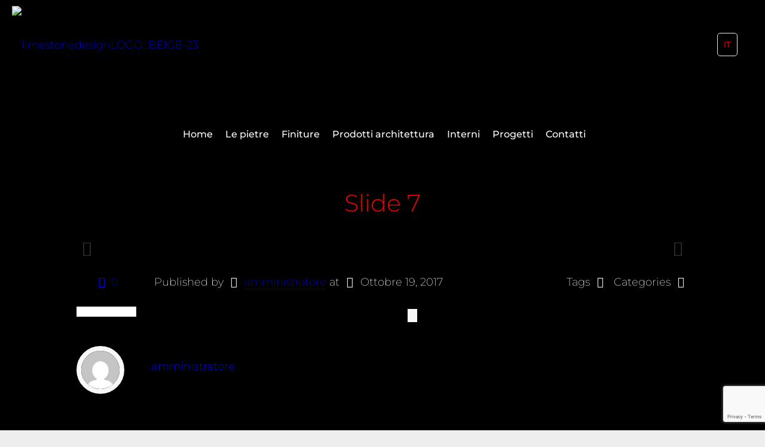

--- FILE ---
content_type: text/html; charset=utf-8
request_url: https://www.google.com/recaptcha/api2/anchor?ar=1&k=6LeKFtAoAAAAAAbbMl8jjtKGHnBGyRT_phT0YAii&co=aHR0cHM6Ly9saW1lc3RvbmUuaXQ6NDQz&hl=en&v=naPR4A6FAh-yZLuCX253WaZq&size=invisible&anchor-ms=20000&execute-ms=15000&cb=ynbb9v1qavlo
body_size: 45337
content:
<!DOCTYPE HTML><html dir="ltr" lang="en"><head><meta http-equiv="Content-Type" content="text/html; charset=UTF-8">
<meta http-equiv="X-UA-Compatible" content="IE=edge">
<title>reCAPTCHA</title>
<style type="text/css">
/* cyrillic-ext */
@font-face {
  font-family: 'Roboto';
  font-style: normal;
  font-weight: 400;
  src: url(//fonts.gstatic.com/s/roboto/v18/KFOmCnqEu92Fr1Mu72xKKTU1Kvnz.woff2) format('woff2');
  unicode-range: U+0460-052F, U+1C80-1C8A, U+20B4, U+2DE0-2DFF, U+A640-A69F, U+FE2E-FE2F;
}
/* cyrillic */
@font-face {
  font-family: 'Roboto';
  font-style: normal;
  font-weight: 400;
  src: url(//fonts.gstatic.com/s/roboto/v18/KFOmCnqEu92Fr1Mu5mxKKTU1Kvnz.woff2) format('woff2');
  unicode-range: U+0301, U+0400-045F, U+0490-0491, U+04B0-04B1, U+2116;
}
/* greek-ext */
@font-face {
  font-family: 'Roboto';
  font-style: normal;
  font-weight: 400;
  src: url(//fonts.gstatic.com/s/roboto/v18/KFOmCnqEu92Fr1Mu7mxKKTU1Kvnz.woff2) format('woff2');
  unicode-range: U+1F00-1FFF;
}
/* greek */
@font-face {
  font-family: 'Roboto';
  font-style: normal;
  font-weight: 400;
  src: url(//fonts.gstatic.com/s/roboto/v18/KFOmCnqEu92Fr1Mu4WxKKTU1Kvnz.woff2) format('woff2');
  unicode-range: U+0370-0377, U+037A-037F, U+0384-038A, U+038C, U+038E-03A1, U+03A3-03FF;
}
/* vietnamese */
@font-face {
  font-family: 'Roboto';
  font-style: normal;
  font-weight: 400;
  src: url(//fonts.gstatic.com/s/roboto/v18/KFOmCnqEu92Fr1Mu7WxKKTU1Kvnz.woff2) format('woff2');
  unicode-range: U+0102-0103, U+0110-0111, U+0128-0129, U+0168-0169, U+01A0-01A1, U+01AF-01B0, U+0300-0301, U+0303-0304, U+0308-0309, U+0323, U+0329, U+1EA0-1EF9, U+20AB;
}
/* latin-ext */
@font-face {
  font-family: 'Roboto';
  font-style: normal;
  font-weight: 400;
  src: url(//fonts.gstatic.com/s/roboto/v18/KFOmCnqEu92Fr1Mu7GxKKTU1Kvnz.woff2) format('woff2');
  unicode-range: U+0100-02BA, U+02BD-02C5, U+02C7-02CC, U+02CE-02D7, U+02DD-02FF, U+0304, U+0308, U+0329, U+1D00-1DBF, U+1E00-1E9F, U+1EF2-1EFF, U+2020, U+20A0-20AB, U+20AD-20C0, U+2113, U+2C60-2C7F, U+A720-A7FF;
}
/* latin */
@font-face {
  font-family: 'Roboto';
  font-style: normal;
  font-weight: 400;
  src: url(//fonts.gstatic.com/s/roboto/v18/KFOmCnqEu92Fr1Mu4mxKKTU1Kg.woff2) format('woff2');
  unicode-range: U+0000-00FF, U+0131, U+0152-0153, U+02BB-02BC, U+02C6, U+02DA, U+02DC, U+0304, U+0308, U+0329, U+2000-206F, U+20AC, U+2122, U+2191, U+2193, U+2212, U+2215, U+FEFF, U+FFFD;
}
/* cyrillic-ext */
@font-face {
  font-family: 'Roboto';
  font-style: normal;
  font-weight: 500;
  src: url(//fonts.gstatic.com/s/roboto/v18/KFOlCnqEu92Fr1MmEU9fCRc4AMP6lbBP.woff2) format('woff2');
  unicode-range: U+0460-052F, U+1C80-1C8A, U+20B4, U+2DE0-2DFF, U+A640-A69F, U+FE2E-FE2F;
}
/* cyrillic */
@font-face {
  font-family: 'Roboto';
  font-style: normal;
  font-weight: 500;
  src: url(//fonts.gstatic.com/s/roboto/v18/KFOlCnqEu92Fr1MmEU9fABc4AMP6lbBP.woff2) format('woff2');
  unicode-range: U+0301, U+0400-045F, U+0490-0491, U+04B0-04B1, U+2116;
}
/* greek-ext */
@font-face {
  font-family: 'Roboto';
  font-style: normal;
  font-weight: 500;
  src: url(//fonts.gstatic.com/s/roboto/v18/KFOlCnqEu92Fr1MmEU9fCBc4AMP6lbBP.woff2) format('woff2');
  unicode-range: U+1F00-1FFF;
}
/* greek */
@font-face {
  font-family: 'Roboto';
  font-style: normal;
  font-weight: 500;
  src: url(//fonts.gstatic.com/s/roboto/v18/KFOlCnqEu92Fr1MmEU9fBxc4AMP6lbBP.woff2) format('woff2');
  unicode-range: U+0370-0377, U+037A-037F, U+0384-038A, U+038C, U+038E-03A1, U+03A3-03FF;
}
/* vietnamese */
@font-face {
  font-family: 'Roboto';
  font-style: normal;
  font-weight: 500;
  src: url(//fonts.gstatic.com/s/roboto/v18/KFOlCnqEu92Fr1MmEU9fCxc4AMP6lbBP.woff2) format('woff2');
  unicode-range: U+0102-0103, U+0110-0111, U+0128-0129, U+0168-0169, U+01A0-01A1, U+01AF-01B0, U+0300-0301, U+0303-0304, U+0308-0309, U+0323, U+0329, U+1EA0-1EF9, U+20AB;
}
/* latin-ext */
@font-face {
  font-family: 'Roboto';
  font-style: normal;
  font-weight: 500;
  src: url(//fonts.gstatic.com/s/roboto/v18/KFOlCnqEu92Fr1MmEU9fChc4AMP6lbBP.woff2) format('woff2');
  unicode-range: U+0100-02BA, U+02BD-02C5, U+02C7-02CC, U+02CE-02D7, U+02DD-02FF, U+0304, U+0308, U+0329, U+1D00-1DBF, U+1E00-1E9F, U+1EF2-1EFF, U+2020, U+20A0-20AB, U+20AD-20C0, U+2113, U+2C60-2C7F, U+A720-A7FF;
}
/* latin */
@font-face {
  font-family: 'Roboto';
  font-style: normal;
  font-weight: 500;
  src: url(//fonts.gstatic.com/s/roboto/v18/KFOlCnqEu92Fr1MmEU9fBBc4AMP6lQ.woff2) format('woff2');
  unicode-range: U+0000-00FF, U+0131, U+0152-0153, U+02BB-02BC, U+02C6, U+02DA, U+02DC, U+0304, U+0308, U+0329, U+2000-206F, U+20AC, U+2122, U+2191, U+2193, U+2212, U+2215, U+FEFF, U+FFFD;
}
/* cyrillic-ext */
@font-face {
  font-family: 'Roboto';
  font-style: normal;
  font-weight: 900;
  src: url(//fonts.gstatic.com/s/roboto/v18/KFOlCnqEu92Fr1MmYUtfCRc4AMP6lbBP.woff2) format('woff2');
  unicode-range: U+0460-052F, U+1C80-1C8A, U+20B4, U+2DE0-2DFF, U+A640-A69F, U+FE2E-FE2F;
}
/* cyrillic */
@font-face {
  font-family: 'Roboto';
  font-style: normal;
  font-weight: 900;
  src: url(//fonts.gstatic.com/s/roboto/v18/KFOlCnqEu92Fr1MmYUtfABc4AMP6lbBP.woff2) format('woff2');
  unicode-range: U+0301, U+0400-045F, U+0490-0491, U+04B0-04B1, U+2116;
}
/* greek-ext */
@font-face {
  font-family: 'Roboto';
  font-style: normal;
  font-weight: 900;
  src: url(//fonts.gstatic.com/s/roboto/v18/KFOlCnqEu92Fr1MmYUtfCBc4AMP6lbBP.woff2) format('woff2');
  unicode-range: U+1F00-1FFF;
}
/* greek */
@font-face {
  font-family: 'Roboto';
  font-style: normal;
  font-weight: 900;
  src: url(//fonts.gstatic.com/s/roboto/v18/KFOlCnqEu92Fr1MmYUtfBxc4AMP6lbBP.woff2) format('woff2');
  unicode-range: U+0370-0377, U+037A-037F, U+0384-038A, U+038C, U+038E-03A1, U+03A3-03FF;
}
/* vietnamese */
@font-face {
  font-family: 'Roboto';
  font-style: normal;
  font-weight: 900;
  src: url(//fonts.gstatic.com/s/roboto/v18/KFOlCnqEu92Fr1MmYUtfCxc4AMP6lbBP.woff2) format('woff2');
  unicode-range: U+0102-0103, U+0110-0111, U+0128-0129, U+0168-0169, U+01A0-01A1, U+01AF-01B0, U+0300-0301, U+0303-0304, U+0308-0309, U+0323, U+0329, U+1EA0-1EF9, U+20AB;
}
/* latin-ext */
@font-face {
  font-family: 'Roboto';
  font-style: normal;
  font-weight: 900;
  src: url(//fonts.gstatic.com/s/roboto/v18/KFOlCnqEu92Fr1MmYUtfChc4AMP6lbBP.woff2) format('woff2');
  unicode-range: U+0100-02BA, U+02BD-02C5, U+02C7-02CC, U+02CE-02D7, U+02DD-02FF, U+0304, U+0308, U+0329, U+1D00-1DBF, U+1E00-1E9F, U+1EF2-1EFF, U+2020, U+20A0-20AB, U+20AD-20C0, U+2113, U+2C60-2C7F, U+A720-A7FF;
}
/* latin */
@font-face {
  font-family: 'Roboto';
  font-style: normal;
  font-weight: 900;
  src: url(//fonts.gstatic.com/s/roboto/v18/KFOlCnqEu92Fr1MmYUtfBBc4AMP6lQ.woff2) format('woff2');
  unicode-range: U+0000-00FF, U+0131, U+0152-0153, U+02BB-02BC, U+02C6, U+02DA, U+02DC, U+0304, U+0308, U+0329, U+2000-206F, U+20AC, U+2122, U+2191, U+2193, U+2212, U+2215, U+FEFF, U+FFFD;
}

</style>
<link rel="stylesheet" type="text/css" href="https://www.gstatic.com/recaptcha/releases/naPR4A6FAh-yZLuCX253WaZq/styles__ltr.css">
<script nonce="X8HI6LfujjPPahlkQVr49g" type="text/javascript">window['__recaptcha_api'] = 'https://www.google.com/recaptcha/api2/';</script>
<script type="text/javascript" src="https://www.gstatic.com/recaptcha/releases/naPR4A6FAh-yZLuCX253WaZq/recaptcha__en.js" nonce="X8HI6LfujjPPahlkQVr49g">
      
    </script></head>
<body><div id="rc-anchor-alert" class="rc-anchor-alert"></div>
<input type="hidden" id="recaptcha-token" value="[base64]">
<script type="text/javascript" nonce="X8HI6LfujjPPahlkQVr49g">
      recaptcha.anchor.Main.init("[\x22ainput\x22,[\x22bgdata\x22,\x22\x22,\[base64]/[base64]/MjU1Ok4/NToyKSlyZXR1cm4gZmFsc2U7cmV0dXJuKHE9eShtLChtLnBmPUssTj80MDI6MCkpLFYoMCxtLG0uUyksbS51KS5wdXNoKFtxVSxxLE4/[base64]/[base64]/[base64]/[base64]/[base64]/[base64]/[base64]\\u003d\\u003d\x22,\[base64]\\u003d\\u003d\x22,\x22w6Ziw44Cw6rDsTbCiCEdwokpewbDrcK+GjTDoMKlOSfCr8OEW8K0SRzDu8K+w6HCjWwTM8O0w67Cix85w5RbwrjDgCs7w5o8RQlofcOUwrlDw5A3w7crA2JRw78+wqZoVGgDLcO0w6TDq1pew4liRwgcVU/DvMKjw4lue8OTFMOlMcORGcKswrHChxMXw4nCkcKwNMKDw6FzMMOjXxV4EEN7wp50wrJ9OsO7J37DtRwFJcOlwq/DmcK2w6I/[base64]/ChnNHcH5HQMOeHWN6VG/DiX7Cv8OCwoTClcOWKHXCi0HChBMiXxvCnMOMw7l4w5FBwr5Hwr5qYCPCoGbDnsOnWcONKcKAQSApwqTCsGkHw4zCkGrCrsOIT8O4bSPCjsOBwr7DqsKMw4oBw7LCtsOSwrHCvkh/wrhNN2rDg8Kbw7DCr8KQeRkYNwccwqkpX8KNwpNMEMODwqrDocOfwqzDmMKjw6Nzw67DtsOHw45xwrtmwo7CkwAGR8K/bUNAwrjDrsOowppHw4phw6rDvTA3Q8K9GMOWCVwuNWFqKlMVQwXCignDowTCmMKawqchwpLDvMOhUFUnbSt5wodtLMOfwq3DtMO0wot3Y8KEw70uZsOEwqQQasOzDUDCmsKlfgTCqsO7Dms6GcOJw6p0eiFTMXLCrMOqXkAvFiLCkXEcw4PCpTV/[base64]/[base64]/[base64]/CqsKAw4lQYMKaTTDDuyzDgMOdwpgwWsO3w45IA8OWwqbCtMKFw6LDvcKcwpIPw7QGccOpwr8kwpHCtxBoMcOMwrfCvgBjwrHCrMKDRCREw6FJwo/[base64]/CnMOfFMKEfMKcw75Bw41qfsO2PMOoC8O6wpzClcKvw6vDncOZYzjDlsONwogTw5jDg3FewqNUwpPDjx4mwrHCnGY9wqjDvcKXcyA9AcKJw4ZmLV/DgxPDksODwpUgwpHDvHPCtcKfw4IvRxtNwrtcw77CmcKdasK5w5rDrsOgwqxnw6bCnMKHwqwMLsO+wp8pw7DDlAs3EVoDw4nDpCUFw5LCqMOkHcOVwqMZOsO+acK9wokDwrfCpcK+woLDmDbDsynDlXfDtC/[base64]/[base64]/DvS/[base64]/[base64]/[base64]/NQrCqXTDuMOpw55sfhjDi3XDhcOFwpY1wqDDimDDqyIfw5HCjjjCgsOqNRg8BVXCuGTDgcOawqfDsMKodU/Dtn/DqsOZEMOTw7bCnxlVwpUTPsKRcAhwVMONw5gmwp/[base64]/CuMKhScKkw6HDi8OCP1gUw7LDtsO7KMKlZcKEwp4mZcOFHMK0w7lBW8KYdyxxwpDCjcOJJG5rEcKPwqTDuzB2Zy7Co8O/IcOkel00Q3bDt8KhNAdjYx5sCsK9A23DjsO5D8ODacKMw6PDm8KfWGHCtVIowqjDrcOMwrfClcORRi3DrkLDs8OfwoM5SCfCj8K0w57DnsKfHsKqw6cnDmbCrSBEMRDDlMOgKCPDvUXCjRhKwqItWzfCrgoow5/[base64]/DjzzCuMKoSsKow6PCijV7w6dBAcOMw4NZXkPCu0QaMMOywpHCq8OJw7TCol9twogeeA7DmTbCpFrCgsONbBwww77DicOywr/Dp8KGwp7ChMOrBk7CksKmw7fDj1BRwpXCin3DkcODP8K/[base64]/[base64]/CjMKhQznDlcOuwo3CuCUhZMOFbsOFw6IHasOOw5fCgBUswoTCtsOwIxvDnTLCv8Krw63DtQDCjGUUSsKIEAfDjDrClsOFw4QITcOfdRcab8K8wr3CpwHCpMKUHsKHwrTDq8KRwqR6Ry3CsR/Dmjw+wr15wo7Cl8O9wrzCncK/wo/DlRVzTMOqSEktTnnDpnkWwqLDu1DCtnHChMO9w7Vaw4gAY8K+csKZRMKIw7A6SQzDuMO3w5NrGMKjfALClcOrwq/DssOQCiDDowxdS8K9w73DhEXCj1bDmT3CoMKTaMOTwpFee8KDfiYJFcOow7TDtsOYwqVpUk/[base64]/JwRhGsKRw63Dqn/CnxrCjHI8wrXCjcKMU2DCgHk6U1jDq0nCl0ldwqJAw4/CnsKuw4PCrEDCh8Ktw7PCrMO4w69CLcOPUsOTOAZdCFYvQcKew6twwpl8wooVwrwww6pHw7kqw7LDi8OSKgdzwrJdSS3DvsKmOcKNw47CssK4YsONSHrDmhnCj8Ond1/[base64]/[base64]/[base64]/DmisLEsOOwpHCp8KYN8KMNMOzwqgZNcKzAUstF8OUwqbCtMKpw790w4MsQW3Cs3zDoMKPw6DDm8O/KTxafn9dMkrDjULCoTLDlAFFworCkjvCpg/Dg8KBw5U+w4ULOToYYMOhw7DDiTcuwqbCihVtwrbCl2YBw5Qow54rw7YZwqfCt8OBPcOBwrJaey47w4zDg1zCjMKcTmhnwqjCvQgXGsKBAgEyAhhpO8ORwprDjMKWZcKYwrfDqDPDozrChAYswojCsQzChzvDpsOTWHI0wq/DuTDDlCzCqsKOSDQ7XsK+w6pbAz/[base64]/w74mEWfDtWzCvGHCvQLDq3vCkjfCiMONw5E2wrdFwoXCh3MYw74FwrvDpCLClcK/w4zChcKySsOcw757BDxuw6nCisOYw55pwoPCmcK5JAfDuyTDhk7CoMObZ8OQw4hsw693wr9vw5sOw4UTw4jDj8KsdsOJwonDqcKScsKfV8KLMMKCC8OXw4LCq0ITw6wewrM8wqfDrmvDoWTCtQrCm3DDgAzCmmowc14Wwr/CoBTDrcKIDy8aNCjDh8KdaX/DhTjDkBDCnMKZw6TDtMKTakPDsRYowo8mw6dTwopPwrhvYcKDDmFQIlLCgsKKw7Jjw4QGCsOSwqZlw4fDt2nCu8KKccKnw43Dm8KzNcKGwrDCpMOeeMO1c8OMw7TDtMObwrsSw5UXwo/DnnRnwqLDnBPCs8Kfwrhrw6fCvsOga33Co8OpHS3Dhm7CpsKJSQDCj8O2w5PDlVo4w6tMw75AK8O1D1t1RRYew7tbwp3DsBkDecOLDsKxf8Oxw53ClsO8KD/Dl8OYWcK/H8K3woE1w6Vcw6/CvsOdw6IMw53DmMOJw7gPwrrDiBTDpG5fw4Y8wqFkwrfDlQgDGMOJw5nDhMK1WlodHcK+w5cnwoPCnD8+w6fDq8KxwpPDh8KtwpDCmsOoScKHw7wYwp4vwpUFw7vDuhMWw6rChQXDrB/Drg8KY8OmwrVdw4cWDsOawofDu8KYVzjCvSItelzCssOEEsKEwpbDiD/[base64]/wpg3wp/[base64]/CgsK0wrsjA8OxRHbDoMK2M1rCq8ObwqJtE8K3RsOyTMKBLsKXwrlAwpPDpSEFwqcdw5TDnBdCwrnCsH4EwoHDrHgcA8ORwrIkw7DDkEnCrF4uwrvClcODw6zCmMOGw5hCHDdef0HCsRJRCsKeY3zCm8K/bQ0rOMOvwolCCSsIKsOBwpvDjUXDjMOnYsKAKsO9CcKUw6RcXyMMeSweZCBGw7rCskkdEjoDw4lGw60xw4jDvgZbVRpOLmbCl8Odw4F3VDJaHcKRwqbDrBDCqsObTlrCvmNpHSRhwrHCoQgtw5E5e0/[base64]/CuWnDijAGaBosYi0hZMKvwqU3wo0FNSQxwqfCkzdewq7CnkRFw5MKLmnDlkNQw6/DlMO4w49dTH/CmEjCsMKhFcKhw7PCn3AlY8Kzw6LDisO2ckgWw47DssOIbMKWwpnDtT/Ck2AQVsO7wqPDvMO2I8OFwp9Vw4g3OFPCqcKMESFlAjDCkF7DjMKnwonCgsOFw47CtcOoZsKxwqXDvEvDoS3CmEk6w7XCssK4fMKkVcKIQ0IHwrYBwqoiRhLDgwhTw4HCijTCkn13woXDoCXDpFZ/wrrDo3kZwqwtw7LDrjrDrjQ9w7jComRhNkt0c3bCjDh0S8OZQgTCvMOuX8Oawp99FsKqw5TCjsOewrTCmTjCgGoKHiYIDXs9w7rDgwFHcCbCuHVGwojCkcO9w45EPsOmwovDllg3RMKQIzTCnlHDhEIvwrfCv8K5FTpFw4TDlD/ChsKOJsOOw79Kw6Q7w5xeDMOdDcO/wovDusK+SSVJw5jCn8Ksw5IjKMOiw4fCrV7DmsOIw6VPw4rDusONw7DCo8O5w5HCg8Ktw5EMwo/DucOhZTseS8K6w6TCl8Okw7pSIDwywr1aHEPCpSXDksOqw4zDqcKLWsK9UCvDvnQxwroLw7EPwp3CqmfCtcOFaW3DvxnDvMOnwrfDvxnDjWfCt8O3wr5CDw3CrTExwo5Dw5dcw5RaNsO9NRkQw5nCr8KLw7nCsxzDkR/[base64]/DssKGSmEYwrsqw59hw6Eew47DkMKle8KowqVHfTbCmmNbw44ULisFwr00w7jDqsO4w6TDlMKdw6URwpl8F0HDisKnwqXDk17CscOTYsORw6XCtsKPdcK4E8KudArDvcK9aXrDg8KzPMOnaE3ChcORRcOnw5xyccKCw4nCqVxTwp1ieXE2w4/Dt2/DscOEwq/DosKTPVxCw5DDiMKYwpHCuiPDp3MBw6Rbc8ONVMOOwqHCrcKMwpnCiHvCuMK9LcKEA8OVwrvDoDwZdgJLBsKTYMKEXsKKwrvCvcKOw4c+w40zw7bDjC5cwrfChh/[base64]/DnRRIw5dGXm0jJFwZam7DhsKnDV/CsMKqZ8Onw5zCihzDlMOqTDoPPMOLZxMsS8O4EjTDqQEFEMKew5LCscKsOVbDqUfDscOYwo7Ci8KMfsK0wpTCkiDCu8K5w4FawpgCPyXDrBVKwp5VwpVCIGM0wpDClMKzMcOqflDDvG0vwoPDscOjw4PDu09gw6rDisOHfsKbdgh3bh/DrVszZ8OqwoHDolUuEGp6RyHCuEvDkDgLwrEQE1zCuxDDiUd3HcOow5TCsW/[base64]/[base64]/DgsO8wolYw4k4AsOyw7YjQ8KOwofCusK7wo7CsmXDm8KYwpxRwq1Kwopee8OEwo1RwrLClBQiKETDosO8w6QlRRUYw5nDvDDCpMKhw4UIw5zDqTnDvCthV2HDiVfDskAxKFzDvBbCisKTwqDCucKQw78sYcO+RcOHw6DDkTjCvX7CqCrCnTbDinjCq8Ozw5N/wqJdw6p8QgDCisOmwpnDncO5w77CnG3CnsK/w6VOZhgOwrB6w7U/VV7CisOYwrN3w4toOT7Dk8KJWcKLZgUvwoJ/F2vCj8KzwrzDoMOBG1jCrB/[base64]/[base64]/DvzZWfkLClB9gJ8KHbnHCnlnDrk3CtcK8YsOdw5bCjcOPAMOnXmzCs8OiwplQw68QY8ObwoXDnzjCtsKhVzRVwpIxwpnCiDrDnh7CvRcnwrBOHzvCvsOiwqbDjMKdUsO+wprCtyHDih5ZeEDChjIwd254wp7Dm8O4NMK0w54uw5zCrlnCtMO1MkXDqMOIwq/Cumwow4lPwofCvWPDssKRwqwFwpE3BhjCkCrClMKawrcbw5rChsOawq/CisKFAFw5woXDpUZvPknCicKYO8ODFsKWwpFXQMKEBMKSwpwEKEglEBggwpvDr33CvUsCD8OPVVTDjcKUBkrCtsKkFcO0w5J3LmrCqDd4UBbDmmRHwqtowqHDjDUKw6xDecOsTHMhQcO/[base64]/[base64]/[base64]/CplkcPsOxGMKiKVnDqMOdXsOLw4bCtFMJIDUZIB0GXT0IwrvCiDxjcMKUw6nDv8ODwpDDicOWZ8K/wpnDhcOqwoPDgAxYKsOKTyXClsKMw5I0wr/DicO0E8ObbAPDu1fCgFNtw7nCrMKrw79IEDELJcOlGE/[base64]/DngzCrMKVw7NKZkfCn8OffHjDnlwMw7YsIi1pDz1Qwq3Di8O7w7LCisKJw7/DsGHCgHtCNcKnw4JBcsOMOH/ChDhqwovClMOMwoPDkMOqwqnDlXLCmRrDq8OgwrApwq/Dh8OpDzlwU8Odw5jDrCzCigvCvi7DrMKTOwgdP0s2H1YAw7Qnw755wp/Cg8KJw5Rhw7bDlmLCqyTDqhxtWMKWFhwKWsKMOcKbwrbDksKbWEhaw5zDh8KbwpVLw6/[base64]/bcK6S0gfflMIwpxSwq3CqcKWQzRsIsKTw7bCm8KYIMO2w4TDmsKBIhnDjmVgwpUvEX4xw41Ww5zCvMKBA8OnD3oXOsOEwpY4fwQLBGDDp8O+w6Mow5bDgCbDiSQyU0Mjwp14woTCscOnw5gMw5bCqCrCrMKkdcO5w7zCi8OXZDbCpBDDiMOxwpoTQDUCw6omwqhRw4/CsXnCrHILe8KDbmRuw7bCiRPCo8K0DsKnU8KqR8Kww6TDlMKYw6JoPDtTwp3DrcOkw5PCi8O4w6w2RsONCMO9wq8lwqbDh0XCl8Klw63CuETDhlVxHzPDl8Krwo1Rw6LDhxvCl8OpIMOUDcKgw7bCssOGwoV/[base64]/DmCrDrX4/Ynxsw7PCnEFnS8OJwrIRwqTDrCIFwr/CpA13SsKTXcKXAcO/C8OASV7Dhwd6w73DhRHDgy1TZcKfwosIwpXCvcOWWMONDXvDsMOyS8OTUMK4w73Ds8KCNB5RWMObw6jDpFTCu38kwpwUVsKawqLCq8OyM1YdUcO5w7vDq280VMK1w7jCiXvDqcOCw7ZddHdnwoPDk2zCtsOLwqc/woLDmcOhwp/DsBcBZELCqsOMGMKYwoHDscO9wqk3wo3Cm8K4HynDmMKPYkfCusKNXwfClC7Cq8OzfjDCjBnDgsKvw4l8GcOLX8KGCcKGPQbDsMO6RcOuFsONQMK/wq/DqcKsXRtdw67CvcOgKWLChsOIHcKkCcOTwpBnwoZ8YcKXwpDDicOEfMOdJQHCplbCkMOdwr0pwqt8w58ow4rCnEXCqHPChDrCsW/Dp8OQW8O3wqzCq8OqwqvDq8Ofw7XDoFMlNsK7RH/Dq14Sw5jCrVN7w5BKBnvCljjCnXLCnMOjdcO0IcOAQsOUZQdHEGtowq1XQMKNw4bCr38pw44Ew6fDssKpScK1w7VWw7fDkzPCmWIdDiDClUrCrWwaw5F9w7R4cmLCisO0w53Dk8OIw4EDwqvDosOAw5cbwpI8dMKjIcO8C8O+c8Oew5vCuMKVw5PDosK7GW0cBCp4wp/[base64]/[base64]/AsOQS8KNbm3DiMOSP202WD/DkkrDp8Oyw7ggwp/Dk8Kgw6sOw7gzw5fCvAPDtsKnRlvCmnrDqmoXw43DuMKfw6FBAcKiw4zCnmIyw6bCm8KPwpEWw7/Cm0VpPsOreSHDi8KlZsOOw5oaw6U9WlvCvsKYPx/CvH0MwoADV8OPwoXDkSLCkcKPwpdNw6HDlxowwpMFw5HDpg3Dpn/DocOrw4/[base64]/w4Efw6cKG1opHcOqwr/Ch3TChcObQhbDvMO0DmQ+wq1kwoYxXsKWZcOVwrc/wqXDqsO4w5wuw7t6wo8VChHDgVnCkMKyCUVdw7/[base64]/GcKZwptYwp0UwrR5a1EWe3nDukfCpsO2wpI/wrQVwrrDpldnDk3DlFIfN8OrPXlqB8KjFcKNw7rCq8Orw6PChnYAZsKOwobDjcO2OjrDoxJRwqXDtcOTQsKDf0AlwoHDtykyRgQrw7cjwrFfMsOEK8K7BBLDvsKpUljDkcO5LnPDkcOKMyh/[base64]/Cjm8uwrjDjk0QdyZfCsOoBDJfw4HDtlLDl8KwaMK/w4LCnGF/wptif28QUCLCo8Obw5Jdw6zDvsODOmVQbsKFSwfCv2rCtcKpPFh2OGvCmsK2AzxsOB0nw7wBw5vCiCbDgsO2XMO4amXDt8OcKQvDisKbDTwTw5HCo3rDhcOZw6nDksKmw5EGw57CkcKMYg3DvQ/DmEcBwp0swr/CnixWw4rChSPCnwRHw5HCiCEaNMObw6bCkCDDhSNIwr8Hw7DCj8KTw5JbCCBBD8OsX8KUKMOzw6AEwrzCv8OswoAWPFxAO8OBLDAlAC4awq7DnRjCnhl1MBgew6bDnAgCw5/DjGxQwrzCgyzDicOWfMK4X2orwr7CrsKFwqTDgsOFw7LDosOiwrbDtcKtwqPDuGrDpm0qw45MwpjDoErDpcKuIXAzQzktw6ETHml+wpEVAsOtHkFPVArCrcKpw6bDo8Kawq81w41swqxqW03DimTCqMKMYSRJwqh4c8O/esKgwoI5XsKlwqkGwot/BF5sw684w7M7dsOeDUbCsjDDkjx+w6TDlcK1wprCgcOjw63DrBjDsULDtsKffMKxw6PClsKAN8Kjw7TCiyJ8wrcLG8KRw5QQwp1GwqbCk8K/[base64]/CpxXDjUQPw4tMfzbCj8OxAG/[base64]/CjMONwo/CkB1/KcKCwrzCu8K8wq7DtsKvGT3Dn1/[base64]/Dl8KCEsO1wqJwCcKJw7vDpRIQw7cFw5ZEQsK3IUrCqsOlBsK5woHDiMOmwp4Wf2XCtnfDuBo7wrwywqHCjcOmQx7CoMO1bRbCgsO3V8O7ag3Di1p9w411w63Dv3oKSsO0FhgGwqMvUsKEwrvDqEvCvHjDkhnDmcOXwp/[base64]/w64aw5nDjHlawqvCqMOdwpwvw6h4w7vCm3XDoFrDhx/Cj8K7UsOVXzZjw5LCgHzDjkoiehnDnzvCo8Oxw73CscO7XjlRwoLDocOqdEHCjcKgwqpVw68RY8O8NsKPLcKKwo8NZMOmw6Irw4fCmXMOBxguVsO6w7RHNsOnYDk+LlEmVcKMVsO8wrQ/w4QlwosIJ8O/McKVD8OiSUrCrQBJwoxgw6bCrsK2YwtVUsKfwoxrIATDii3CvSbDrGNYcwzDrwUbWMOhDMKXQgjCvcKfwo/DgRrDp8OgwqdXaCUMwpluw6DCsU9uw6PDn2sQfD3DnMKeLSZdw5dbwrw+w7jCgApYwo/DkMK8e1YVAFFhw5QEwovDlQgvRcOUdDolw43CoMONUcO/[base64]/Vlcywphkw6TCsgYyw49yJcOPwoHDr8OYwp4vScOZSwJhwrE3VcOyw5fDjR/CqX9+Kz1Uw6d5wqnDg8O4w5bDi8KXwqfDisKdeMK2wp7DgAZDNMKCUMOiwqFUw5DDisOwUH7DsMOHEgPCnsOldsOOVn19w4XCn17DnFfDmMKKw6/Dv8KTS1ZlCsO9w6ZUZ01xwqPDqB0zTcKNw6fClMKiH23DhTpjWzvCvx3DoMKJw5/[base64]/Dl8KiI8Oic0LCsV9sNBzCggbCiGRZMsOEZn4/w7fDlhbCvcOHwooEw6BBwpPDh8KQw6gCaWTDjMKcwrHDq0PDj8KvccKvw7zDjWLCvGrDksKow7vDiT9QMcKBJQPCgTbDqsOqw6TCk0kLVXvDl2TDvsO8VcOpw67DpHnCu1bCg1tjw67DpMKjC3fChjgxYBDDh8OCUcKoDFLDgjzDl8KOVsKuGsO/w5nDvkcjw4fDqMKqTTY7w5jDjzXDh2pNwodHwrfCvUFePg7CiGzCgSUoEyHDjFDDpg7DqBjDmg0QFj9ZNX7CjVw1TjRlw6VqNMKeXG4GQnPDqHx+wqF7RMOmacOQWGpoS8OnwpzCsk5KdcKKcMO4R8O0w4sBw7lLw7zCilguwrlpw5DDniXCoMKREzrCjV4/w7TCtcKCw5d/[base64]/[base64]/Dlj0xw4ZDwrwGw447wpXDpA7DqELDrsKOwp7Dg1JRwoTCu8ONP0w8wo3Dg1fDlDDDgT/Cr3ZKwqdQw5YMw7MoCRloG0xOIMOqJMOGwoYGw4XCnFN0dWEhw5/CrMOxNMOEBBUEwqbDu8Kaw53DmcKuwrwMw7rDtcOHecK6w6rCisK/[base64]/DogZ0Dl5GwqnDhMKKw7vCpcKVwow1woR3G8KLRXvCssOrwrk8wrTCnjXCn3oUwpDDuWxrI8K1wqzCoVxFwrwfIsK0w7RWIiUveBhGXsKRS0QaAsOfwo8MaFVtw5JXwqvDpcK/bcO2w4XDohrDm8K7GcKiwrQ3aMKmw6h+wrojU8OWYMORb2DCpWjDlWvDjcKWZ8Owwq1WYcOpwrceTMK9NsOQQRfDj8OMHSfCpCHDqcKZQCjChydwwoAswrfCqcOzExPDu8K5w6Vww47Cn3DCoGbCgMKgBiA8VcOmScK+wrfDhcKAXMO1VmtCKh4/wo/Ch33CmsOOwpfCtsOJV8KjAVTClhwlwqfCusOdwozDocKgBBTCn1o2wqDCmMKZw6ZufT/Chwk5w6JlwojDuSVkJsOlQQ7DkMKEwod4bCJwZcKxw44Kw5TDlsOSwrc/w4DDmCs2w5pLNsOxQsOEwpVSwrTDmsKCwp/Ct3tCP1DDtVFzO8KSw7bDp34pAsOKLMKfwofCqnReFSXDhsKwASLCsRMkLcOKwpbDrsK2VmLDmEnCjsKkCsOTAkHDvcOHOsOEwpbDoURLwrDCusKbRcK2fMOvwoLCnjVNZxvDjg3ChThZw4I/w67ClMKrOMKPScOMwp1BeXZTw7TDt8K9w7zCssO0wrQdMhgaWsOLMMKxwoBCaVJzwoRRw4bDscO6w70hwpjDmylhwp3ColhKwpPDt8OSWCLDkMOswpdCw7/[base64]/CgsOfw6FnUxdMw6DDvxnCicOlRgB+WmjCsijCkF8NPw9Tw4fDsTZGcsKNH8KUKxjCisKNw6/[base64]/DngFPwp11woNGwoHDl20nwrnDonMOw7TCpjHCiVPDhyrDpsKRwp9ow4TDqsOUDx7CpynDr0YVJEDDisOnw6zCsMOaEcKvw40ZwqHDvjILwoDCpmVzSMKMw6HCqMKfB8KGwrIuwprCgMK+WsKzwovCjgnDg8OfJXBtCytXwp3DtyHCjMOtwo1uw73Dl8Kpwp/Cs8Orw40NNAgGwr4ww6ZtVwwkQcKMHQvCmz0PCcOWwr4TwrdOwr/CnlvCqcKSHQLDvcOSwoI7w4AII8KrwpTCs3ouEsOWwpJtVFXCklVOwpDDsRDDnsKlIMOUOsOfQcKdwrQawobCgMKqBMOrwovCrsOvbHofwrQNwo/[base64]/[base64]/[base64]/asKbwocrcMKeSsKywp3Dvx8awrk2SR/Ds8KFZ8KTOMOlwqkdw5XCq8O/Mzp+YMK+A8OdZMKlcg5nNsKRw4PCqSrDp8O6wphsF8KEG1ACacOMw4/CscOpTsOMw5AeFcOow48CfhHDiELDiMOmwrJEasKXw4QuOxFZwpgfDMO7GMOtw5pLYMKyOBEOwpLChsOYwrlyw6zDmsK6H1bCgG/CtUw7DsKgw5wAwrHCmUInd0Q0DGo5wqEJJ0JaDMO+P3IfEnzCr8KeL8KRwr3Dr8OXw5PClCUGMcKEwrLDlwhYE8Oqw4V6MVLClBpcT0M4w5nDjMOpw43DsX/[base64]/wokNH8Oiw7g0KGlgw4fCoMOSw7/Dt8OdHMOyw7AlQcKuwprDri7Dv8KOCcKWw64tw4fDuGV4TUHCmMK5L0BjBcOSBmYQMB3CvVvDhcODwoDDm1VDYDYJC3nCiMO5QMKGXBgNw48AIMOPw5duKsOqCcKzwqVBGkpewojDgsKedT/DsMK6w5x1w4zDmcKuw6zDol7Ds8OvwqwcLcK/RVfCnsOnw4vDlUZ/[base64]/w45EXUDDgMO3woNKRzfCgjA0wpXDnsKPFcOmw5R1E8KrwrLDvcOrw6TDlD7CgcKAw5VScjTDicKVd8KROMKiYCh/FQRqKW7CvcKTw4nCiwrDtsKPwrFqRcONw5VIM8KbXsObLMOfLFzDvxLDj8KwCE/DpcKuAmZpSMK+DjRDbcOURC/DvMKVw48Nw4/CpsKOwqYuwpQbworDuVHDnTvCsMKEAsOxADPCs8OPAW/[base64]/bcKZw6/Do8OZw7ttKsOOwqpXL0drSsOgbV7ChcKywqA1w6xbw4fDg8OqDsKaZlDDpsO7wq14OsO/UQF3B8KPZicVGmtud8K/SmHCmQzCpQRoF3DCtWh0wpxCwpMxw77CrMK0wonCj8Kqe8K8ElPDtBXDnDYuY8K0bMK5QQENw6jDuQ4EZcKew7lkwrAOwqlrwq0Kw5PDncOPSMKBXMOyc0IVwq9Aw6kXw6LDl1p9H1LDvAI6YWZdwqJ8HjsVw4xQEA3DqsKTC1k8MVxtw7fDgDMVd8Kkw5RVw7/CnMKvSit6w4HDjQl4w7o6KFfCmkxJasOAw5hww6fCssOVTcOFEjnCu1J/[base64]/[base64]/DhMK/w6pFacKfIwTCtsKnEnlkwoJ+w4fDjG/CpVdVEyXCq8K/J8KqwqAbdih5AAwCccKow6t3E8OdFcKtVCVYw5LDqMKBwo4kC2TCljfCjMKuKh13RcO0OUbCnV3CmT5qaREow7bCtcKNwofCgFvDmMOywpEODcKOw7/CiGTDgMKXc8Klw4YbBMK/[base64]/DpcOvAgrCl0XCicO0w6PCqibCjsK6wp9rwot0wokEwqgWWMOOW2XCqMOzdkxQIsK0w6tYP2ARw5kiworDnHVfW8OMwqk5w7coNMOTdcKhwpXDkMKUQ3jCtQzCr17Dl8OAIMKxwoM/Lj/CsDjCssOTw5zCjsK2w6DCrFLClsORwp/Dp8KSwqrCu8OKNMKlRx8EGDPCscOdw6/Dvz4QQVZ+QsOGBThhwrXDh2jCjg\\u003d\\u003d\x22],null,[\x22conf\x22,null,\x226LeKFtAoAAAAAAbbMl8jjtKGHnBGyRT_phT0YAii\x22,0,null,null,null,1,[21,125,63,73,95,87,41,43,42,83,102,105,109,121],[7241176,868],0,null,null,null,null,0,null,0,null,700,1,null,0,\[base64]/tzcYADoGZWF6dTZkEg4Iiv2INxgAOgVNZklJNBoZCAMSFR0U8JfjNw7/vqUGGcSdCRmc4owCGQ\\u003d\\u003d\x22,0,0,null,null,1,null,0,0],\x22https://limestone.it:443\x22,null,[3,1,1],null,null,null,1,3600,[\x22https://www.google.com/intl/en/policies/privacy/\x22,\x22https://www.google.com/intl/en/policies/terms/\x22],\x22R6GBTHbliwqJrZt2E74RlwbxZHSp8dG4uA69wn2tyXE\\u003d\x22,1,0,null,1,1762940005780,0,0,[197,9,13,77,99],null,[127,156,54,158],\x22RC-E8oBLpWtl9uwfg\x22,null,null,null,null,null,\x220dAFcWeA5IQ4evXj7xMwizKUpoNBO8cKBBr_wwzcQoB3PRWLQZ6Pz7EufMvVQ8z0qi-P5PWfYBOLWJHvL1eIABwyUu4sip2tTOyA\x22,1763022805776]");
    </script></body></html>